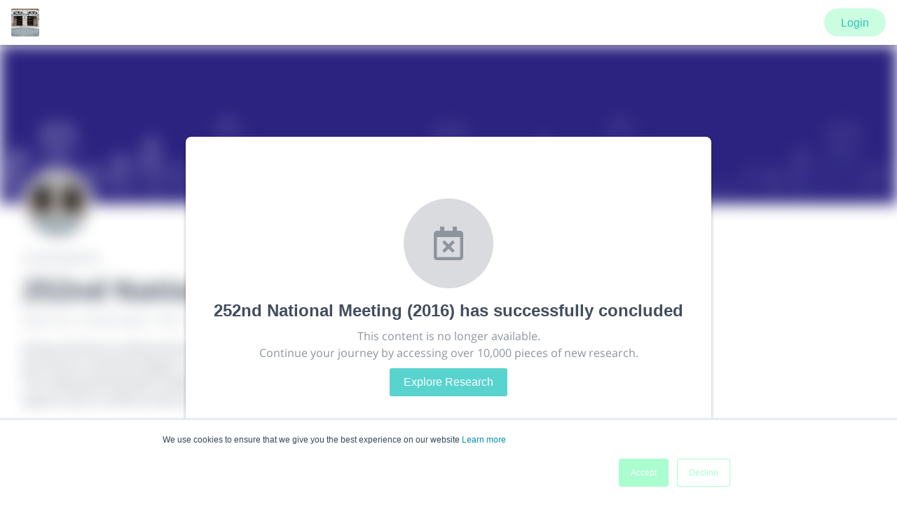

--- FILE ---
content_type: text/html; charset=utf-8
request_url: https://www.morressier.com/o/event/5fc63af903137aa5256c260d/article/5fc63bcb9e0a135cbeced35a
body_size: 11867
content:
<!DOCTYPE html><html lang="en"><head><meta charSet="utf-8"/><meta name="viewport" content="width=device-width"/><title>Chemical composition and anti-hyperglycaemic effects of triterpenoids enriched &lt;i&gt;Eugenia jambolana&lt;/i&gt; Lam. berry extracts</title><link rel="shortcut icon" href="https://storage.googleapis.com/dl.morressier.com/banners/acs-scimeetings/images/252.png"/><meta name="description" content="In our investigation on anti&lt;b&gt;-&lt;/b&gt;hyperglycaemic constituents of &lt;i&gt;Eugenia jambolana&lt;/i&gt; L. (Jamun), one new triterpenoid, 2-&lt;i&gt;O&lt;/i&gt;-&lt;i&gt;cis&lt;/ | "/><meta property="og:title" content="Chemical composition and anti-hyperglycaemic effects of triterpenoids enriched &lt;i&gt;Eugenia jambolana&lt;/i&gt; Lam. berry extracts"/><meta property="og:description" content="In our investigation on anti&lt;b&gt;-&lt;/b&gt;hyperglycaemic constituents of &lt;i&gt;Eugenia jambolana&lt;/i&gt; L. (Jamun), one new triterpenoid, 2-&lt;i&gt;O&lt;/i&gt;-&lt;i&gt;cis&lt;/ | "/><meta property="og:image" content="https://storage.googleapis.com/dl.morressier.com/banners/acs-scimeetings/fall2019.jpg"/><meta property="twitter:card" content="summary_large_image"/><meta name="twitter:title" content="Chemical composition and anti-hyperglycaemic effects of triterpenoids enriched &lt;i&gt;Eugenia jambolana&lt;/i&gt; Lam. berry extracts"/><meta name="twitter:description" content="In our investigation on anti&lt;b&gt;-&lt;/b&gt;hyperglycaemic constituents of &lt;i&gt;Eugenia jambolana&lt;/i&gt; L. (Jamun), one new triterpenoid, 2-&lt;i&gt;O&lt;/i&gt;-&lt;i&gt;cis&lt;/ | "/><meta name="twitter:image" content="https://storage.googleapis.com/dl.morressier.com/banners/acs-scimeetings/fall2019.jpg"/><meta name="google-site-verification" content="t8_dg-N4OXVuHmGFB45ninmseZUrX3xD7r1ScBfzLgQ"/><meta name="next-head-count" content="13"/><meta name="theme-color" content="#59d3ce"/><link rel="manifest" href="/shared/manifest.json"/><link rel="shortcut icon" href="/shared/icon.png"/><link rel="icon" href="/shared/icon.png" sizes="32x32"/><link rel="icon" href="/shared/icon.png" sizes="192x192"/><link rel="apple-touch-icon-precomposed" href="/shared/icon.png"/><meta name="msapplication-TileImage" content="/shared/icon.png"/><meta name="twitter:card" content="summary_large_image"/><meta name="twitter:site" content="@Morressier"/><meta name="twitter:creator" content="@Morressier"/><script async="" src="https://www.googletagmanager.com/gtag/js?id=G-37HSQENGXD"></script><script>
          <!-- Global site tag (gtag.js) - Google Analytics -->
          window.dataLayer = window.dataLayer || [];
          function gtag(){dataLayer.push(arguments);}
          gtag('js', new Date());
          gtag('config', 'G-37HSQENGXD');</script><link rel="preload" href="/o/_next/static/css/2b012b4639432d72.css" as="style"/><link rel="stylesheet" href="/o/_next/static/css/2b012b4639432d72.css" data-n-g=""/><link rel="preload" href="/o/_next/static/css/edd109fb1f92598e.css" as="style"/><link rel="stylesheet" href="/o/_next/static/css/edd109fb1f92598e.css" data-n-p=""/><noscript data-n-css=""></noscript><script defer="" nomodule="" src="/o/_next/static/chunks/polyfills-c67a75d1b6f99dc8.js"></script><script id="dispatcher" src="https://storage.googleapis.com/morressier_auth_client/dist/js/dispatcher.js" defer="" data-nscript="beforeInteractive"></script><script src="https://storage.googleapis.com/morressier_auth_client/dist/static/js/bundle.min.js" defer="" data-nscript="beforeInteractive"></script><script src="/o/_next/static/chunks/webpack-c4f102d7a3da183d.js" defer=""></script><script src="/o/_next/static/chunks/framework-8aa3724dc984c19f.js" defer=""></script><script src="/o/_next/static/chunks/main-74cdf605c75f2342.js" defer=""></script><script src="/o/_next/static/chunks/pages/_app-73c27a0a6b26e723.js" defer=""></script><script src="/o/_next/static/chunks/95b64a6e-7b0f60097b80880c.js" defer=""></script><script src="/o/_next/static/chunks/29107295-b133b9f0bd8c6f37.js" defer=""></script><script src="/o/_next/static/chunks/ec1189df-5748b5486baf410e.js" defer=""></script><script src="/o/_next/static/chunks/1a48c3c1-b0f6b59e14c331da.js" defer=""></script><script src="/o/_next/static/chunks/d64684d8-3856e9d5db7d2950.js" defer=""></script><script src="/o/_next/static/chunks/d6e1aeb5-bceb636ebf86abd3.js" defer=""></script><script src="/o/_next/static/chunks/cfbd75b1-a8fda56114c071cf.js" defer=""></script><script src="/o/_next/static/chunks/8768-18725506e94bf138.js" defer=""></script><script src="/o/_next/static/chunks/7070-4438866bb4494293.js" defer=""></script><script src="/o/_next/static/chunks/9093-c2ce4e1d2523d37b.js" defer=""></script><script src="/o/_next/static/chunks/6742-4d2fe56d2c127bd1.js" defer=""></script><script src="/o/_next/static/chunks/8726-5e52b1a671de868c.js" defer=""></script><script src="/o/_next/static/chunks/4846-fbb2571930140b67.js" defer=""></script><script src="/o/_next/static/chunks/1428-90723fcdc0492fff.js" defer=""></script><script src="/o/_next/static/chunks/7342-95ea80f13ec9b8e5.js" defer=""></script><script src="/o/_next/static/chunks/6329-89570f36e4ab5bfa.js" defer=""></script><script src="/o/_next/static/chunks/9041-4ef8d088bbdd5367.js" defer=""></script><script src="/o/_next/static/chunks/1635-0629b458b5efb95a.js" defer=""></script><script src="/o/_next/static/chunks/29-333e2bec1226c4d4.js" defer=""></script><script src="/o/_next/static/chunks/4970-7bd1fac0a7a93446.js" defer=""></script><script src="/o/_next/static/chunks/3558-4769575b21b963eb.js" defer=""></script><script src="/o/_next/static/chunks/6005-3dc09f8e0b688098.js" defer=""></script><script src="/o/_next/static/chunks/8422-73fde89db4d19153.js" defer=""></script><script src="/o/_next/static/chunks/5625-c9a559f82a667b87.js" defer=""></script><script src="/o/_next/static/chunks/2297-7df558cef1b057ec.js" defer=""></script><script src="/o/_next/static/chunks/pages/event/%5BeventId%5D/article/%5Barticle_id%5D-4625140bcdcee5c5.js" defer=""></script><script src="/o/_next/static/hxUC7EZDCSi3YJzwMXb4C/_buildManifest.js" defer=""></script><script src="/o/_next/static/hxUC7EZDCSi3YJzwMXb4C/_ssgManifest.js" defer=""></script><style data-styled="" data-styled-version="5.3.0">.gGbBVd{font-family:'Open Sans',sans-serif;font-weight:400;color:#8e949e;margin:0;box-sizing:border-box;-webkit-text-decoration:none;text-decoration:none;font-size:1rem;line-height:1.5rem;-webkit-letter-spacing:0;-moz-letter-spacing:0;-ms-letter-spacing:0;letter-spacing:0;vertical-align:middle;display:block;}/*!sc*/
@media (min-width:56.3125em){.gGbBVd{font-size:1rem;line-height:1.5rem;}}/*!sc*/
.kmpOee{font-family:'Open Sans',sans-serif;font-weight:400;color:#424d5d;margin:0;box-sizing:border-box;-webkit-text-decoration:none;text-decoration:none;font-size:1rem;line-height:1.5rem;-webkit-letter-spacing:0;-moz-letter-spacing:0;-ms-letter-spacing:0;letter-spacing:0;vertical-align:middle;display:block;}/*!sc*/
@media (min-width:56.3125em){.kmpOee{font-size:1rem;line-height:1.5rem;}}/*!sc*/
data-styled.g10[id="sc-iCoGMd"]{content:"gGbBVd,kmpOee,"}/*!sc*/
.FfukS{color:#8e949e;font-family:var(--font-sans);font-size:1rem;font-weight:400;line-height:1.5rem;}/*!sc*/
.eCWfSh{font-family:var(--font-sans);font-size:1rem;font-weight:400;line-height:1.5rem;}/*!sc*/
data-styled.g11[id="sc-fujyAs"]{content:"FfukS,eCWfSh,"}/*!sc*/
.dJdFwe{text-transform:uppercase;}/*!sc*/
data-styled.g13[id="sc-jrsJWt"]{content:"dJdFwe,"}/*!sc*/
.bulLtU{-webkit-text-decoration:underline;text-decoration:underline;color:inherit;}/*!sc*/
.bulLtU:hover{-webkit-text-decoration:none;text-decoration:none;}/*!sc*/
data-styled.g16[id="sc-crzoAE"]{content:"bulLtU,"}/*!sc*/
.fmpkwu{font-family:'Open Sans',sans-serif;color:#424d5d;font-weight:700;}/*!sc*/
.jonXLc{color:initial;}/*!sc*/
data-styled.g26[id="sc-hHEiqL"]{content:"fmpkwu,jonXLc,"}/*!sc*/
.enpFfZ{-webkit-flex:1;-ms-flex:1;flex:1;}/*!sc*/
data-styled.g136[id="sc-gkCoMD"]{content:"enpFfZ,"}/*!sc*/
.gxdqsh{color:var(--footer-text-color);}/*!sc*/
data-styled.g142[id="sc-kTCsyW"]{content:"gxdqsh,"}/*!sc*/
.joRTNm{display:-webkit-box;display:-webkit-flex;display:-ms-flexbox;display:flex;width:100%;-webkit-flex-direction:column;-ms-flex-direction:column;flex-direction:column;gap:1.5rem;height:4rem;padding:1.25rem 2rem;}/*!sc*/
@media (min-width:56.3125em){.joRTNm{-webkit-flex-direction:row;-ms-flex-direction:row;flex-direction:row;}}/*!sc*/
data-styled.g143[id="sc-dvUynV"]{content:"joRTNm,"}/*!sc*/
.jireel{display:-webkit-box;display:-webkit-flex;display:-ms-flexbox;display:flex;-webkit-flex-direction:column;-ms-flex-direction:column;flex-direction:column;}/*!sc*/
@media (min-width:33.8125em){.jireel{-webkit-flex-direction:row;-ms-flex-direction:row;flex-direction:row;}}/*!sc*/
data-styled.g144[id="sc-jtiXyc"]{content:"jireel,"}/*!sc*/
.iZWZCC{-webkit-flex:1;-ms-flex:1;flex:1;display:-webkit-box;display:-webkit-flex;display:-ms-flexbox;display:flex;-webkit-flex-wrap:wrap;-ms-flex-wrap:wrap;flex-wrap:wrap;gap:1rem;-webkit-text-decoration:none;text-decoration:none;-webkit-box-pack:start;-webkit-justify-content:flex-start;-ms-flex-pack:start;justify-content:flex-start;}/*!sc*/
@media (min-width:56.3125em){.iZWZCC{-webkit-flex-direction:row;-ms-flex-direction:row;flex-direction:row;-webkit-box-pack:end;-webkit-justify-content:flex-end;-ms-flex-pack:end;justify-content:flex-end;}}/*!sc*/
data-styled.g145[id="sc-ellfGf"]{content:"iZWZCC,"}/*!sc*/
.Toastify__toast-container{z-index:4000;position:fixed;padding:4px;width:320px;box-sizing:border-box;color:#fff;}/*!sc*/
.Toastify__toast-container--top-left{top:calc(64px + 1em);left:1em;}/*!sc*/
.Toastify__toast-container--top-center{top:calc(64px + 1em);left:50%;margin-left:-160px;}/*!sc*/
.Toastify__toast-container--top-right{top:calc(64px + 1em);right:1em;}/*!sc*/
.Toastify__toast-container--bottom-left{bottom:1em;left:1em;}/*!sc*/
.Toastify__toast-container--bottom-center{bottom:1em;left:50%;margin-left:-160px;}/*!sc*/
.Toastify__toast-container--bottom-right{bottom:1em;right:1em;}/*!sc*/
@media only screen and (max-width:480px){.Toastify__toast-container{width:100vw;padding:0;left:0;margin:0;}.Toastify__toast-container--top-left,.Toastify__toast-container--top-center,.Toastify__toast-container--top-right{top:0;}.Toastify__toast-container--bottom-left,.Toastify__toast-container--bottom-center,.Toastify__toast-container--bottom-right{bottom:0;}.Toastify__toast-container--rtl{right:0;left:initial;}}/*!sc*/
.Toastify__toast{position:relative;min-height:64px;box-sizing:border-box;margin-bottom:1rem;padding:8px;border-top-left-radius:0.1875rem;border-top-right-radius:0.1875rem;border-bottom-right-radius:0.1875rem;border-bottom-left-radius:0.1875rem;box-shadow:0 1px 10px 0 rgba(0,0,0,0.1),0 2px 15px 0 rgba(0,0,0,0.05);display:-ms-flexbox;display:-webkit-box;display:-webkit-flex;display:-ms-flexbox;display:flex;-webkit-box-pack:justify;-webkit-justify-content:space-between;-ms-flex-pack:justify;justify-content:space-between;max-height:800px;overflow:hidden;font-family:var(--font-sans);cursor:pointer;direction:ltr;}/*!sc*/
.Toastify__toast--default{background:#424d5d;color:#ffffff;}/*!sc*/
.Toastify__toast-body{margin:auto 0;-webkit-flex:1;-ms-flex:1;flex:1;}/*!sc*/
@media only screen and (max-width:480px){.Toastify__toast{margin-bottom:0;}}/*!sc*/
.Toastify__close-button{max-width:14px;color:#fff;font-weight:bold;font-size:14px;background:transparent;outline:none;border:none;padding:0;cursor:pointer;opacity:0.7;-webkit-transition:0.3s ease;transition:0.3s ease;-webkit-align-self:flex-start;-ms-flex-item-align:start;align-self:flex-start;}/*!sc*/
.Toastify__close-button--default{color:#fff;fill:#ffffff;opacity:0.3;}/*!sc*/
.Toastify__close-button:hover,.Toastify__close-button:focus{opacity:1;}/*!sc*/
@-webkit-keyframes Toastify__trackProgress{0%{width:100%;}100%{width:0;}}/*!sc*/
@keyframes Toastify__trackProgress{0%{width:100%;}100%{width:0;}}/*!sc*/
.Toastify__progress-bar{position:absolute;bottom:0;left:0;width:0;height:5px;z-index:4000;opacity:0.7;-webkit-animation:Toastify__trackProgress linear 1;animation:Toastify__trackProgress linear 1;background-color:rgba(255,255,255,0.7);}/*!sc*/
.Toastify__progress-bar--rtl{right:0;left:initial;}/*!sc*/
.Toastify__progress-bar--default{background:linear-gradient(to right,#4cd964,#5ac8fa,#007aff,#34aadc,#5856d6,#ff2d55);}/*!sc*/
@-webkit-keyframes Toastify__bounceInRight{from,60%,75%,90%,to{-webkit-animation-timing-function:cubic-bezier(0.215,0.61,0.355,1);animation-timing-function:cubic-bezier(0.215,0.61,0.355,1);}from{opacity:0;-webkit-transform:translate3d(3000px,0,0);-ms-transform:translate3d(3000px,0,0);transform:translate3d(3000px,0,0);}60%{opacity:1;-webkit-transform:translate3d(-25px,0,0);-ms-transform:translate3d(-25px,0,0);transform:translate3d(-25px,0,0);}75%{-webkit-transform:translate3d(10px,0,0);-ms-transform:translate3d(10px,0,0);transform:translate3d(10px,0,0);}90%{-webkit-transform:translate3d(-5px,0,0);-ms-transform:translate3d(-5px,0,0);transform:translate3d(-5px,0,0);}to{-webkit-transform:none;-ms-transform:none;transform:none;}}/*!sc*/
@keyframes Toastify__bounceInRight{from,60%,75%,90%,to{-webkit-animation-timing-function:cubic-bezier(0.215,0.61,0.355,1);animation-timing-function:cubic-bezier(0.215,0.61,0.355,1);}from{opacity:0;-webkit-transform:translate3d(3000px,0,0);-ms-transform:translate3d(3000px,0,0);transform:translate3d(3000px,0,0);}60%{opacity:1;-webkit-transform:translate3d(-25px,0,0);-ms-transform:translate3d(-25px,0,0);transform:translate3d(-25px,0,0);}75%{-webkit-transform:translate3d(10px,0,0);-ms-transform:translate3d(10px,0,0);transform:translate3d(10px,0,0);}90%{-webkit-transform:translate3d(-5px,0,0);-ms-transform:translate3d(-5px,0,0);transform:translate3d(-5px,0,0);}to{-webkit-transform:none;-ms-transform:none;transform:none;}}/*!sc*/
@-webkit-keyframes Toastify__bounceOutRight{20%{opacity:1;-webkit-transform:translate3d(-20px,0,0);-ms-transform:translate3d(-20px,0,0);transform:translate3d(-20px,0,0);}to{opacity:0;-webkit-transform:translate3d(2000px,0,0);-ms-transform:translate3d(2000px,0,0);transform:translate3d(2000px,0,0);}}/*!sc*/
@keyframes Toastify__bounceOutRight{20%{opacity:1;-webkit-transform:translate3d(-20px,0,0);-ms-transform:translate3d(-20px,0,0);transform:translate3d(-20px,0,0);}to{opacity:0;-webkit-transform:translate3d(2000px,0,0);-ms-transform:translate3d(2000px,0,0);transform:translate3d(2000px,0,0);}}/*!sc*/
@-webkit-keyframes Toastify__bounceInLeft{from,60%,75%,90%,to{-webkit-animation-timing-function:cubic-bezier(0.215,0.61,0.355,1);animation-timing-function:cubic-bezier(0.215,0.61,0.355,1);}0%{opacity:0;-webkit-transform:translate3d(-3000px,0,0);-ms-transform:translate3d(-3000px,0,0);transform:translate3d(-3000px,0,0);}60%{opacity:1;-webkit-transform:translate3d(25px,0,0);-ms-transform:translate3d(25px,0,0);transform:translate3d(25px,0,0);}75%{-webkit-transform:translate3d(-10px,0,0);-ms-transform:translate3d(-10px,0,0);transform:translate3d(-10px,0,0);}90%{-webkit-transform:translate3d(5px,0,0);-ms-transform:translate3d(5px,0,0);transform:translate3d(5px,0,0);}to{-webkit-transform:none;-ms-transform:none;transform:none;}}/*!sc*/
@keyframes Toastify__bounceInLeft{from,60%,75%,90%,to{-webkit-animation-timing-function:cubic-bezier(0.215,0.61,0.355,1);animation-timing-function:cubic-bezier(0.215,0.61,0.355,1);}0%{opacity:0;-webkit-transform:translate3d(-3000px,0,0);-ms-transform:translate3d(-3000px,0,0);transform:translate3d(-3000px,0,0);}60%{opacity:1;-webkit-transform:translate3d(25px,0,0);-ms-transform:translate3d(25px,0,0);transform:translate3d(25px,0,0);}75%{-webkit-transform:translate3d(-10px,0,0);-ms-transform:translate3d(-10px,0,0);transform:translate3d(-10px,0,0);}90%{-webkit-transform:translate3d(5px,0,0);-ms-transform:translate3d(5px,0,0);transform:translate3d(5px,0,0);}to{-webkit-transform:none;-ms-transform:none;transform:none;}}/*!sc*/
@-webkit-keyframes Toastify__bounceOutLeft{20%{opacity:1;-webkit-transform:translate3d(20px,0,0);-ms-transform:translate3d(20px,0,0);transform:translate3d(20px,0,0);}to{opacity:0;-webkit-transform:translate3d(-2000px,0,0);-ms-transform:translate3d(-2000px,0,0);transform:translate3d(-2000px,0,0);}}/*!sc*/
@keyframes Toastify__bounceOutLeft{20%{opacity:1;-webkit-transform:translate3d(20px,0,0);-ms-transform:translate3d(20px,0,0);transform:translate3d(20px,0,0);}to{opacity:0;-webkit-transform:translate3d(-2000px,0,0);-ms-transform:translate3d(-2000px,0,0);transform:translate3d(-2000px,0,0);}}/*!sc*/
@-webkit-keyframes Toastify__bounceInUp{from,60%,75%,90%,to{-webkit-animation-timing-function:cubic-bezier(0.215,0.61,0.355,1);animation-timing-function:cubic-bezier(0.215,0.61,0.355,1);}from{opacity:0;-webkit-transform:translate3d(0,3000px,0);-ms-transform:translate3d(0,3000px,0);transform:translate3d(0,3000px,0);}60%{opacity:1;-webkit-transform:translate3d(0,-20px,0);-ms-transform:translate3d(0,-20px,0);transform:translate3d(0,-20px,0);}75%{-webkit-transform:translate3d(0,10px,0);-ms-transform:translate3d(0,10px,0);transform:translate3d(0,10px,0);}90%{-webkit-transform:translate3d(0,-5px,0);-ms-transform:translate3d(0,-5px,0);transform:translate3d(0,-5px,0);}to{-webkit-transform:translate3d(0,0,0);-ms-transform:translate3d(0,0,0);transform:translate3d(0,0,0);}}/*!sc*/
@keyframes Toastify__bounceInUp{from,60%,75%,90%,to{-webkit-animation-timing-function:cubic-bezier(0.215,0.61,0.355,1);animation-timing-function:cubic-bezier(0.215,0.61,0.355,1);}from{opacity:0;-webkit-transform:translate3d(0,3000px,0);-ms-transform:translate3d(0,3000px,0);transform:translate3d(0,3000px,0);}60%{opacity:1;-webkit-transform:translate3d(0,-20px,0);-ms-transform:translate3d(0,-20px,0);transform:translate3d(0,-20px,0);}75%{-webkit-transform:translate3d(0,10px,0);-ms-transform:translate3d(0,10px,0);transform:translate3d(0,10px,0);}90%{-webkit-transform:translate3d(0,-5px,0);-ms-transform:translate3d(0,-5px,0);transform:translate3d(0,-5px,0);}to{-webkit-transform:translate3d(0,0,0);-ms-transform:translate3d(0,0,0);transform:translate3d(0,0,0);}}/*!sc*/
@-webkit-keyframes Toastify__bounceOutUp{20%{-webkit-transform:translate3d(0,-10px,0);-ms-transform:translate3d(0,-10px,0);transform:translate3d(0,-10px,0);}40%,45%{opacity:1;-webkit-transform:translate3d(0,20px,0);-ms-transform:translate3d(0,20px,0);transform:translate3d(0,20px,0);}to{opacity:0;-webkit-transform:translate3d(0,-2000px,0);-ms-transform:translate3d(0,-2000px,0);transform:translate3d(0,-2000px,0);}}/*!sc*/
@keyframes Toastify__bounceOutUp{20%{-webkit-transform:translate3d(0,-10px,0);-ms-transform:translate3d(0,-10px,0);transform:translate3d(0,-10px,0);}40%,45%{opacity:1;-webkit-transform:translate3d(0,20px,0);-ms-transform:translate3d(0,20px,0);transform:translate3d(0,20px,0);}to{opacity:0;-webkit-transform:translate3d(0,-2000px,0);-ms-transform:translate3d(0,-2000px,0);transform:translate3d(0,-2000px,0);}}/*!sc*/
@-webkit-keyframes Toastify__bounceInDown{from,60%,75%,90%,to{-webkit-animation-timing-function:cubic-bezier(0.215,0.61,0.355,1);animation-timing-function:cubic-bezier(0.215,0.61,0.355,1);}0%{opacity:0;-webkit-transform:translate3d(0,-3000px,0);-ms-transform:translate3d(0,-3000px,0);transform:translate3d(0,-3000px,0);}60%{opacity:1;-webkit-transform:translate3d(0,25px,0);-ms-transform:translate3d(0,25px,0);transform:translate3d(0,25px,0);}75%{-webkit-transform:translate3d(0,-10px,0);-ms-transform:translate3d(0,-10px,0);transform:translate3d(0,-10px,0);}90%{-webkit-transform:translate3d(0,5px,0);-ms-transform:translate3d(0,5px,0);transform:translate3d(0,5px,0);}to{-webkit-transform:none;-ms-transform:none;transform:none;}}/*!sc*/
@keyframes Toastify__bounceInDown{from,60%,75%,90%,to{-webkit-animation-timing-function:cubic-bezier(0.215,0.61,0.355,1);animation-timing-function:cubic-bezier(0.215,0.61,0.355,1);}0%{opacity:0;-webkit-transform:translate3d(0,-3000px,0);-ms-transform:translate3d(0,-3000px,0);transform:translate3d(0,-3000px,0);}60%{opacity:1;-webkit-transform:translate3d(0,25px,0);-ms-transform:translate3d(0,25px,0);transform:translate3d(0,25px,0);}75%{-webkit-transform:translate3d(0,-10px,0);-ms-transform:translate3d(0,-10px,0);transform:translate3d(0,-10px,0);}90%{-webkit-transform:translate3d(0,5px,0);-ms-transform:translate3d(0,5px,0);transform:translate3d(0,5px,0);}to{-webkit-transform:none;-ms-transform:none;transform:none;}}/*!sc*/
@-webkit-keyframes Toastify__bounceOutDown{20%{-webkit-transform:translate3d(0,10px,0);-ms-transform:translate3d(0,10px,0);transform:translate3d(0,10px,0);}40%,45%{opacity:1;-webkit-transform:translate3d(0,-20px,0);-ms-transform:translate3d(0,-20px,0);transform:translate3d(0,-20px,0);}to{opacity:0;-webkit-transform:translate3d(0,2000px,0);-ms-transform:translate3d(0,2000px,0);transform:translate3d(0,2000px,0);}}/*!sc*/
@keyframes Toastify__bounceOutDown{20%{-webkit-transform:translate3d(0,10px,0);-ms-transform:translate3d(0,10px,0);transform:translate3d(0,10px,0);}40%,45%{opacity:1;-webkit-transform:translate3d(0,-20px,0);-ms-transform:translate3d(0,-20px,0);transform:translate3d(0,-20px,0);}to{opacity:0;-webkit-transform:translate3d(0,2000px,0);-ms-transform:translate3d(0,2000px,0);transform:translate3d(0,2000px,0);}}/*!sc*/
.Toastify__bounce-enter--top-left,.Toastify__bounce-enter--bottom-left{-webkit-animation-name:Toastify__bounceInLeft;animation-name:Toastify__bounceInLeft;}/*!sc*/
.Toastify__bounce-enter--top-right,.Toastify__bounce-enter--bottom-right{-webkit-animation-name:Toastify__bounceInRight;animation-name:Toastify__bounceInRight;}/*!sc*/
.Toastify__bounce-enter--top-center{-webkit-animation-name:Toastify__bounceInDown;animation-name:Toastify__bounceInDown;}/*!sc*/
.Toastify__bounce-enter--bottom-center{-webkit-animation-name:Toastify__bounceInUp;animation-name:Toastify__bounceInUp;}/*!sc*/
.Toastify__bounce-exit--top-left,.Toastify__bounce-exit--bottom-left{-webkit-animation-name:Toastify__bounceOutLeft;animation-name:Toastify__bounceOutLeft;}/*!sc*/
.Toastify__bounce-exit--top-right,.Toastify__bounce-exit--bottom-right{-webkit-animation-name:Toastify__bounceOutRight;animation-name:Toastify__bounceOutRight;}/*!sc*/
.Toastify__bounce-exit--top-center{-webkit-animation-name:Toastify__bounceOutUp;animation-name:Toastify__bounceOutUp;}/*!sc*/
.Toastify__bounce-exit--bottom-center{-webkit-animation-name:Toastify__bounceOutDown;animation-name:Toastify__bounceOutDown;}/*!sc*/
@-webkit-keyframes Toastify__zoomIn{from{opacity:0;-webkit-transform:scale3d(0.3,0.3,0.3);-ms-transform:scale3d(0.3,0.3,0.3);transform:scale3d(0.3,0.3,0.3);}50%{opacity:1;}}/*!sc*/
@keyframes Toastify__zoomIn{from{opacity:0;-webkit-transform:scale3d(0.3,0.3,0.3);-ms-transform:scale3d(0.3,0.3,0.3);transform:scale3d(0.3,0.3,0.3);}50%{opacity:1;}}/*!sc*/
@-webkit-keyframes Toastify__zoomOut{from{opacity:1;}50%{opacity:0;-webkit-transform:scale3d(0.3,0.3,0.3);-ms-transform:scale3d(0.3,0.3,0.3);transform:scale3d(0.3,0.3,0.3);}to{opacity:0;}}/*!sc*/
@keyframes Toastify__zoomOut{from{opacity:1;}50%{opacity:0;-webkit-transform:scale3d(0.3,0.3,0.3);-ms-transform:scale3d(0.3,0.3,0.3);transform:scale3d(0.3,0.3,0.3);}to{opacity:0;}}/*!sc*/
.Toastify__zoom-enter{-webkit-animation-name:Toastify__zoomIn;animation-name:Toastify__zoomIn;}/*!sc*/
.Toastify__zoom-exit{-webkit-animation-name:Toastify__zoomOut;animation-name:Toastify__zoomOut;}/*!sc*/
@-webkit-keyframes Toastify__flipIn{from{-webkit-transform:perspective(400px) rotate3d(1,0,0,90deg);-ms-transform:perspective(400px) rotate3d(1,0,0,90deg);transform:perspective(400px) rotate3d(1,0,0,90deg);-webkit-animation-timing-function:ease-in;animation-timing-function:ease-in;opacity:0;}40%{-webkit-transform:perspective(400px) rotate3d(1,0,0,-20deg);-ms-transform:perspective(400px) rotate3d(1,0,0,-20deg);transform:perspective(400px) rotate3d(1,0,0,-20deg);-webkit-animation-timing-function:ease-in;animation-timing-function:ease-in;}60%{-webkit-transform:perspective(400px) rotate3d(1,0,0,10deg);-ms-transform:perspective(400px) rotate3d(1,0,0,10deg);transform:perspective(400px) rotate3d(1,0,0,10deg);opacity:1;}80%{-webkit-transform:perspective(400px) rotate3d(1,0,0,-5deg);-ms-transform:perspective(400px) rotate3d(1,0,0,-5deg);transform:perspective(400px) rotate3d(1,0,0,-5deg);}to{-webkit-transform:perspective(400px);-ms-transform:perspective(400px);transform:perspective(400px);}}/*!sc*/
@keyframes Toastify__flipIn{from{-webkit-transform:perspective(400px) rotate3d(1,0,0,90deg);-ms-transform:perspective(400px) rotate3d(1,0,0,90deg);transform:perspective(400px) rotate3d(1,0,0,90deg);-webkit-animation-timing-function:ease-in;animation-timing-function:ease-in;opacity:0;}40%{-webkit-transform:perspective(400px) rotate3d(1,0,0,-20deg);-ms-transform:perspective(400px) rotate3d(1,0,0,-20deg);transform:perspective(400px) rotate3d(1,0,0,-20deg);-webkit-animation-timing-function:ease-in;animation-timing-function:ease-in;}60%{-webkit-transform:perspective(400px) rotate3d(1,0,0,10deg);-ms-transform:perspective(400px) rotate3d(1,0,0,10deg);transform:perspective(400px) rotate3d(1,0,0,10deg);opacity:1;}80%{-webkit-transform:perspective(400px) rotate3d(1,0,0,-5deg);-ms-transform:perspective(400px) rotate3d(1,0,0,-5deg);transform:perspective(400px) rotate3d(1,0,0,-5deg);}to{-webkit-transform:perspective(400px);-ms-transform:perspective(400px);transform:perspective(400px);}}/*!sc*/
@-webkit-keyframes Toastify__flipOut{from{-webkit-transform:perspective(400px);-ms-transform:perspective(400px);transform:perspective(400px);}30%{-webkit-transform:perspective(400px) rotate3d(1,0,0,-20deg);-ms-transform:perspective(400px) rotate3d(1,0,0,-20deg);transform:perspective(400px) rotate3d(1,0,0,-20deg);opacity:1;}to{-webkit-transform:perspective(400px) rotate3d(1,0,0,90deg);-ms-transform:perspective(400px) rotate3d(1,0,0,90deg);transform:perspective(400px) rotate3d(1,0,0,90deg);opacity:0;}}/*!sc*/
@keyframes Toastify__flipOut{from{-webkit-transform:perspective(400px);-ms-transform:perspective(400px);transform:perspective(400px);}30%{-webkit-transform:perspective(400px) rotate3d(1,0,0,-20deg);-ms-transform:perspective(400px) rotate3d(1,0,0,-20deg);transform:perspective(400px) rotate3d(1,0,0,-20deg);opacity:1;}to{-webkit-transform:perspective(400px) rotate3d(1,0,0,90deg);-ms-transform:perspective(400px) rotate3d(1,0,0,90deg);transform:perspective(400px) rotate3d(1,0,0,90deg);opacity:0;}}/*!sc*/
.Toastify__flip-enter{-webkit-animation-name:Toastify__flipIn;animation-name:Toastify__flipIn;}/*!sc*/
.Toastify__flip-exit{-webkit-animation-name:Toastify__flipOut;animation-name:Toastify__flipOut;}/*!sc*/
@-webkit-keyframes Toastify__slideInRight{from{-webkit-transform:translate3d(110%,0,0);-ms-transform:translate3d(110%,0,0);transform:translate3d(110%,0,0);visibility:visible;}to{-webkit-transform:translate3d(0,0,0);-ms-transform:translate3d(0,0,0);transform:translate3d(0,0,0);}}/*!sc*/
@keyframes Toastify__slideInRight{from{-webkit-transform:translate3d(110%,0,0);-ms-transform:translate3d(110%,0,0);transform:translate3d(110%,0,0);visibility:visible;}to{-webkit-transform:translate3d(0,0,0);-ms-transform:translate3d(0,0,0);transform:translate3d(0,0,0);}}/*!sc*/
@-webkit-keyframes Toastify__slideInLeft{from{-webkit-transform:translate3d(-110%,0,0);-ms-transform:translate3d(-110%,0,0);transform:translate3d(-110%,0,0);visibility:visible;}to{-webkit-transform:translate3d(0,0,0);-ms-transform:translate3d(0,0,0);transform:translate3d(0,0,0);}}/*!sc*/
@keyframes Toastify__slideInLeft{from{-webkit-transform:translate3d(-110%,0,0);-ms-transform:translate3d(-110%,0,0);transform:translate3d(-110%,0,0);visibility:visible;}to{-webkit-transform:translate3d(0,0,0);-ms-transform:translate3d(0,0,0);transform:translate3d(0,0,0);}}/*!sc*/
@-webkit-keyframes Toastify__slideInUp{from{-webkit-transform:translate3d(0,110%,0);-ms-transform:translate3d(0,110%,0);transform:translate3d(0,110%,0);visibility:visible;}to{-webkit-transform:translate3d(0,0,0);-ms-transform:translate3d(0,0,0);transform:translate3d(0,0,0);}}/*!sc*/
@keyframes Toastify__slideInUp{from{-webkit-transform:translate3d(0,110%,0);-ms-transform:translate3d(0,110%,0);transform:translate3d(0,110%,0);visibility:visible;}to{-webkit-transform:translate3d(0,0,0);-ms-transform:translate3d(0,0,0);transform:translate3d(0,0,0);}}/*!sc*/
@-webkit-keyframes Toastify__slideInDown{from{-webkit-transform:translate3d(0,-110%,0);-ms-transform:translate3d(0,-110%,0);transform:translate3d(0,-110%,0);visibility:visible;}to{-webkit-transform:translate3d(0,0,0);-ms-transform:translate3d(0,0,0);transform:translate3d(0,0,0);}}/*!sc*/
@keyframes Toastify__slideInDown{from{-webkit-transform:translate3d(0,-110%,0);-ms-transform:translate3d(0,-110%,0);transform:translate3d(0,-110%,0);visibility:visible;}to{-webkit-transform:translate3d(0,0,0);-ms-transform:translate3d(0,0,0);transform:translate3d(0,0,0);}}/*!sc*/
@-webkit-keyframes Toastify__slideOutRight{from{-webkit-transform:translate3d(0,0,0);-ms-transform:translate3d(0,0,0);transform:translate3d(0,0,0);}to{visibility:hidden;-webkit-transform:translate3d(110%,0,0);-ms-transform:translate3d(110%,0,0);transform:translate3d(110%,0,0);}}/*!sc*/
@keyframes Toastify__slideOutRight{from{-webkit-transform:translate3d(0,0,0);-ms-transform:translate3d(0,0,0);transform:translate3d(0,0,0);}to{visibility:hidden;-webkit-transform:translate3d(110%,0,0);-ms-transform:translate3d(110%,0,0);transform:translate3d(110%,0,0);}}/*!sc*/
@-webkit-keyframes Toastify__slideOutLeft{from{-webkit-transform:translate3d(0,0,0);-ms-transform:translate3d(0,0,0);transform:translate3d(0,0,0);}to{visibility:hidden;-webkit-transform:translate3d(-110%,0,0);-ms-transform:translate3d(-110%,0,0);transform:translate3d(-110%,0,0);}}/*!sc*/
@keyframes Toastify__slideOutLeft{from{-webkit-transform:translate3d(0,0,0);-ms-transform:translate3d(0,0,0);transform:translate3d(0,0,0);}to{visibility:hidden;-webkit-transform:translate3d(-110%,0,0);-ms-transform:translate3d(-110%,0,0);transform:translate3d(-110%,0,0);}}/*!sc*/
@-webkit-keyframes Toastify__slideOutUp{from{-webkit-transform:translate3d(0,0,0);-ms-transform:translate3d(0,0,0);transform:translate3d(0,0,0);}to{visibility:hidden;-webkit-transform:translate3d(0,110%,0);-ms-transform:translate3d(0,110%,0);transform:translate3d(0,110%,0);}}/*!sc*/
@keyframes Toastify__slideOutUp{from{-webkit-transform:translate3d(0,0,0);-ms-transform:translate3d(0,0,0);transform:translate3d(0,0,0);}to{visibility:hidden;-webkit-transform:translate3d(0,110%,0);-ms-transform:translate3d(0,110%,0);transform:translate3d(0,110%,0);}}/*!sc*/
@-webkit-keyframes Toastify__slideOutDown{from{-webkit-transform:translate3d(0,0,0);-ms-transform:translate3d(0,0,0);transform:translate3d(0,0,0);}to{visibility:hidden;-webkit-transform:translate3d(0,-110%,0);-ms-transform:translate3d(0,-110%,0);transform:translate3d(0,-110%,0);}}/*!sc*/
@keyframes Toastify__slideOutDown{from{-webkit-transform:translate3d(0,0,0);-ms-transform:translate3d(0,0,0);transform:translate3d(0,0,0);}to{visibility:hidden;-webkit-transform:translate3d(0,-110%,0);-ms-transform:translate3d(0,-110%,0);transform:translate3d(0,-110%,0);}}/*!sc*/
.Toastify__slide-enter--top-left,.Toastify__slide-enter--bottom-left{-webkit-animation-name:Toastify__slideInLeft;animation-name:Toastify__slideInLeft;}/*!sc*/
.Toastify__slide-enter--top-right,.Toastify__slide-enter--bottom-right{-webkit-animation-name:Toastify__slideInRight;animation-name:Toastify__slideInRight;}/*!sc*/
.Toastify__slide-enter--top-center{-webkit-animation-name:Toastify__slideInDown;animation-name:Toastify__slideInDown;}/*!sc*/
.Toastify__slide-enter--bottom-center{-webkit-animation-name:Toastify__slideInUp;animation-name:Toastify__slideInUp;}/*!sc*/
.Toastify__slide-exit--top-left,.Toastify__slide-exit--bottom-left{-webkit-animation-name:Toastify__slideOutLeft;animation-name:Toastify__slideOutLeft;}/*!sc*/
.Toastify__slide-exit--top-right,.Toastify__slide-exit--bottom-right{-webkit-animation-name:Toastify__slideOutRight;animation-name:Toastify__slideOutRight;}/*!sc*/
.Toastify__slide-exit--top-center{-webkit-animation-name:Toastify__slideOutUp;animation-name:Toastify__slideOutUp;}/*!sc*/
.Toastify__slide-exit--bottom-center{-webkit-animation-name:Toastify__slideOutDown;animation-name:Toastify__slideOutDown;}/*!sc*/
data-styled.g228[id="sc-global-fPBedo1"]{content:"sc-global-fPBedo1,"}/*!sc*/
.kdWhoF{min-height:100vh;width:100%;position:relative;padding-top:64px;}/*!sc*/
@media screen and (max-width:1024px){}/*!sc*/
data-styled.g405[id="styles__AppPagesContainer-sc-1hxjzb9-0"]{content:"kdWhoF,"}/*!sc*/
.fxbzNw{-webkit-animation-name:spin;animation-name:spin;-webkit-animation-duration:800ms;animation-duration:800ms;-webkit-animation-iteration-count:infinite;animation-iteration-count:infinite;-webkit-animation-timing-function:linear;animation-timing-function:linear;}/*!sc*/
@-webkit-keyframes spin{0%{-webkit-transform:rotate(0deg);-ms-transform:rotate(0deg);transform:rotate(0deg);}100%{-webkit-transform:rotate(359deg);-ms-transform:rotate(359deg);transform:rotate(359deg);}}/*!sc*/
@keyframes spin{0%{-webkit-transform:rotate(0deg);-ms-transform:rotate(0deg);transform:rotate(0deg);}100%{-webkit-transform:rotate(359deg);-ms-transform:rotate(359deg);transform:rotate(359deg);}}/*!sc*/
.fxbzNw path{fill:#424d5d;}/*!sc*/
data-styled.g406[id="Spinner__SpinnerIcon-sc-1xesf83-0"]{content:"fxbzNw,"}/*!sc*/
.gSjaF{display:-webkit-box;display:-webkit-flex;display:-ms-flexbox;display:flex;-webkit-align-items:flex-end;-webkit-box-align:flex-end;-ms-flex-align:flex-end;align-items:flex-end;}/*!sc*/
@media screen and (max-width:1280px){.gSjaF{position:fixed;bottom:0;width:100%;background-color:white;-webkit-box-pack:justify;-webkit-justify-content:space-between;-ms-flex-pack:justify;justify-content:space-between;box-shadow:0 -0px 1px 1px rgba(0,0,0,0.1);}}/*!sc*/
data-styled.g407[id="styles__LinksContainer-sc-1xf1ja4-0"]{content:"gSjaF,"}/*!sc*/
.ezZNIa{display:-webkit-box;display:-webkit-flex;display:-ms-flexbox;display:flex;-webkit-align-items:center;-webkit-box-align:center;-ms-flex-align:center;align-items:center;margin-left:auto;margin-right:1rem;}/*!sc*/
data-styled.g408[id="styles__ProfileSection-sc-1xf1ja4-1"]{content:"ezZNIa,"}/*!sc*/
.cTvFKX{width:100%;height:64px;display:-webkit-box;display:-webkit-flex;display:-ms-flexbox;display:flex;position:fixed;top:0;left:0;z-index:100;background-color:white;-webkit-box-pack:justify;-webkit-justify-content:space-between;-ms-flex-pack:justify;justify-content:space-between;box-shadow:0 2px 4px 0 rgba(0,0,0,0.2);}/*!sc*/
data-styled.g409[id="styles__Navbar-sc-1xf1ja4-2"]{content:"cTvFKX,"}/*!sc*/
.tMKSt{width:40px;height:40px;min-width:40px;min-height:40px;object-fit:cover;margin:0 16px;-webkit-align-self:center;-ms-flex-item-align:center;align-self:center;cursor:pointer;border-radius:3px;}/*!sc*/
data-styled.g412[id="styles__TopImage-sc-1xf1ja4-5"]{content:"tMKSt,"}/*!sc*/
.idcgyr{max-width:1280px;padding:0 1rem;position:relative;}/*!sc*/
@media screen and (min-width:720px){.idcgyr{padding:0 2rem;}}/*!sc*/
@media screen and (min-width:1280px){.idcgyr{margin:0 auto;min-width:1280px;}}/*!sc*/
data-styled.g419[id="styles__PageContainer-sc-1lnkz7y-0"]{content:"idcgyr,"}/*!sc*/
.infxvw{min-height:calc(100vh - 64px - 74px);padding-bottom:64px;}/*!sc*/
data-styled.g423[id="styles__MainWrapper-sc-1lnkz7y-4"]{content:"infxvw,"}/*!sc*/
@font-face{font-family:'Acta Display';font-display:auto;src:url('/shared/fonts/ActaDisplay-Medium.eot') format('embedded-opentype');src:url('/shared/fonts/ActaDisplay-Medium.eot') format('embedded-opentype'), url('/shared/fonts/ActaDisplay-Medium.woff2') format('woff2'), url('/shared/fonts/ActaDisplay-Medium.woff') format('woff'), url('/shared/fonts/ActaDisplay-Medium.ttf') format('truetype');}/*!sc*/
@font-face{font-family:'Open Sans';font-style:normal;font-weight:300;src:local('Open Sans Light'),local('OpenSans-Light'),url('https://fonts.gstatic.com/s/opensans/v17/mem5YaGs126MiZpBA-UN_r8OUuhpKKSTjw.woff2') format('woff2');unicode-range:U+0000-00FF,U+0131,U+0152-0153,U+02BB-02BC,U+02C6,U+02DA,U+02DC,U+2000-206F,U+2074,U+20AC,U+2122,U+2191,U+2193,U+2212,U+2215,U+FEFF,U+FFFD;}/*!sc*/
@font-face{font-family:'Open Sans';font-style:normal;font-weight:400;src:local('Open Sans Regular'),local('OpenSans-Regular'),url('https://fonts.gstatic.com/s/opensans/v17/mem8YaGs126MiZpBA-UFVZ0bf8pkAg.woff2') format('woff2');unicode-range:U+0000-00FF,U+0131,U+0152-0153,U+02BB-02BC,U+02C6,U+02DA,U+02DC,U+2000-206F,U+2074,U+20AC,U+2122,U+2191,U+2193,U+2212,U+2215,U+FEFF,U+FFFD;}/*!sc*/
@font-face{font-family:'Open Sans';font-style:normal;font-weight:600;src:local('Open Sans SemiBold'),local('OpenSans-SemiBold'),url('https://fonts.gstatic.com/s/opensans/v17/mem5YaGs126MiZpBA-UNirkOUuhpKKSTjw.woff2') format('woff2');unicode-range:U+0000-00FF,U+0131,U+0152-0153,U+02BB-02BC,U+02C6,U+02DA,U+02DC,U+2000-206F,U+2074,U+20AC,U+2122,U+2191,U+2193,U+2212,U+2215,U+FEFF,U+FFFD;}/*!sc*/
@font-face{font-family:'Open Sans';font-style:normal;font-weight:700;src:local('Open Sans Bold'),local('OpenSans-Bold'),url('https://fonts.gstatic.com/s/opensans/v17/mem5YaGs126MiZpBA-UN7rgOUuhpKKSTjw.woff2') format('woff2');unicode-range:U+0000-00FF,U+0131,U+0152-0153,U+02BB-02BC,U+02C6,U+02DA,U+02DC,U+2000-206F,U+2074,U+20AC,U+2122,U+2191,U+2193,U+2212,U+2215,U+FEFF,U+FFFD;}/*!sc*/
html,body,div,span,applet,object,iframe,h1,h2,h3,h4,h5,h6,p,blockquote,pre,a,abbr,acronym,address,big,cite,code,del,dfn,em,img,ins,kbd,q,s,samp,small,strike,strong,sub,sup,tt,var,b,u,i,center,dl,dt,dd,ol,ul,li,fieldset,form,label,legend,table,caption,tbody,tfoot,thead,tr,th,td,article,aside,canvas,details,embed,figure,figcaption,footer,header,hgroup,main,menu,nav,output,ruby,section,summary,time,mark,audio,video{margin:0;padding:0;border:0;font-size:100%;font:inherit;vertical-align:baseline;}/*!sc*/
article,aside,details,figcaption,figure,footer,header,hgroup,main,menu,nav,section{display:block;}/*!sc*/
*[hidden]{display:none;}/*!sc*/
body{line-height:1;}/*!sc*/
ol,ul{list-style:none;}/*!sc*/
blockquote,q{quotes:none;}/*!sc*/
blockquote:before,blockquote:after,q:before,q:after{content:'';content:none;}/*!sc*/
table{border-collapse:collapse;border-spacing:0;}/*!sc*/
html{font-family:var(--font-sans);box-sizing:border-box;-webkit-font-smoothing:antialiased;-moz-osx-font-smoothing:grayscale;-webkit-tap-highlight-color:transparent;}/*!sc*/
*,*::before,*::after{box-sizing:inherit;font-family:inherit;}/*!sc*/
data-styled.g427[id="sc-global-ldKmJk1"]{content:"sc-global-ldKmJk1,"}/*!sc*/
.cHaagr{width:100%;max-height:320px;object-fit:cover;background-color:rgb(217,219,223);overflow:hidden;display:-webkit-box;display:-webkit-flex;display:-ms-flexbox;display:flex;-webkit-align-items:center;-webkit-box-align:center;-ms-flex-align:center;align-items:center;-webkit-box-pack:center;-webkit-justify-content:center;-ms-flex-pack:center;justify-content:center;position:relative;z-index:0;}/*!sc*/
@media screen and (max-width:1024px){.cHaagr{height:160px;}}/*!sc*/
data-styled.g428[id="AvatarBanner__HeroSection-phvm3w-0"]{content:"cHaagr,"}/*!sc*/
.gcxGHb{background-repeat:no-repeat;color:rgba(0,0,0,0);width:100%;}/*!sc*/
data-styled.g430[id="AvatarBanner__Banner-phvm3w-2"]{content:"gcxGHb,"}/*!sc*/
.gwQvlX{width:100px;height:100px;min-width:100px;min-height:100px;object-fit:cover;-webkit-align-self:center;-ms-flex-item-align:center;align-self:center;border-radius:50%;margin-top:-50px;border:none;z-index:1;position:relative;border:4px solid white;overflow:hidden;}/*!sc*/
data-styled.g431[id="AvatarBanner__LogoImageWrapper-phvm3w-3"]{content:"gwQvlX,"}/*!sc*/
.bRRpUo{position:fixed;width:100%;z-index:10;-webkit-filter:blur(0.65rem);filter:blur(0.65rem);-webkit-filter:blur(0.65rem);cursor:not-allowed;background-color:white;pointer-events:none;}/*!sc*/
data-styled.g440[id="styles__BlurryBackground-sc-1nx0dqw-0"]{content:"bRRpUo,"}/*!sc*/
.iUMcMQ{padding:1rem;border-radius:3px;border:1px solid #d4d5d6;display:-webkit-box;display:-webkit-flex;display:-ms-flexbox;display:flex;margin:0.5rem 0;-webkit-align-items:center;-webkit-box-align:center;-ms-flex-align:center;align-items:center;min-height:74px;}/*!sc*/
.iUMcMQ a{-webkit-text-decoration:underline;text-decoration:underline;color:unset;}/*!sc*/
.iUMcMQ:hover{border-color:#8e949e;}/*!sc*/
data-styled.g660[id="styles__OrganizerCardWrapper-p7ftrp-4"]{content:"iUMcMQ,"}/*!sc*/
.iuecws{border-radius:50%;margin:0 16px 0 0;}/*!sc*/
data-styled.g661[id="styles__OrganiserImage-p7ftrp-5"]{content:"iuecws,"}/*!sc*/
.csdgFU{font-size:1.5rem;line-height:2rem;font-weight:800;}/*!sc*/
@media (min-width:1024.1px){.csdgFU{font-size:2.5rem;line-height:3rem;font-weight:800;}}/*!sc*/
data-styled.g662[id="styles__EventTitle-p7ftrp-6"]{content:"csdgFU,"}/*!sc*/
.cNPcWK{color:#59d3ce;-webkit-text-decoration:none;text-decoration:none;padding-right:1.25rem;}/*!sc*/
.cNPcWK svg{margin-left:0.25rem;position:relative;top:1px;}/*!sc*/
.cNPcWK:hover{-webkit-text-decoration:underline;text-decoration:underline;}/*!sc*/
data-styled.g663[id="styles__OutsideLinkEl-p7ftrp-7"]{content:"cNPcWK,"}/*!sc*/
</style></head><body><div id="flyout-root" style="position:absolute;top:0"></div><div id="modal-root"></div><div id="auth-app-morressier" style="position:fixed;top:0;right:0;z-index:200000"></div><div id="__next" data-reactroot=""><div class="styles__AppPagesContainer-sc-1hxjzb9-0 kdWhoF"><div class="styles__Navbar-sc-1xf1ja4-2 cTvFKX"><img src="https://storage.googleapis.com/dl.morressier.com/banners/acs-scimeetings/images/252.png" class="styles__TopImage-sc-1xf1ja4-5 tMKSt"/><div data-testid="LinksContainer" class="styles__LinksContainer-sc-1xf1ja4-0 gSjaF"></div><div class="styles__ProfileSection-sc-1xf1ja4-1 ezZNIa"><svg stroke="currentColor" fill="none" stroke-width="0" viewBox="0 0 24 24" class="Spinner__SpinnerIcon-sc-1xesf83-0 fxbzNw" height="1em" width="1em" xmlns="http://www.w3.org/2000/svg"><path opacity="0.2" fill-rule="evenodd" clip-rule="evenodd" d="M12 19C15.866 19 19 15.866 19 12C19 8.13401 15.866 5 12 5C8.13401 5 5 8.13401 5 12C5 15.866 8.13401 19 12 19ZM12 22C17.5228 22 22 17.5228 22 12C22 6.47715 17.5228 2 12 2C6.47715 2 2 6.47715 2 12C2 17.5228 6.47715 22 12 22Z" fill="currentColor"></path><path d="M2 12C2 6.47715 6.47715 2 12 2V5C8.13401 5 5 8.13401 5 12H2Z" fill="currentColor"></path></svg></div></div><div class="styles__MainWrapper-sc-1lnkz7y-4 infxvw"><div class="styles__BlurryBackground-sc-1nx0dqw-0 bRRpUo"><div class="AvatarBanner__HeroSection-phvm3w-0 cHaagr"><img src="https://storage.googleapis.com/dl.morressier.com/banners/acs-scimeetings/fall2019.jpg" alt="The banner to welcome you to 252nd National Meeting (2016)" class="AvatarBanner__Banner-phvm3w-2 gcxGHb"/></div><div style="width:100%" class="styles__PageContainer-sc-1lnkz7y-0 idcgyr"><div class="AvatarBanner__LogoImageWrapper-phvm3w-3 gwQvlX"><span style="box-sizing:border-box;display:inline-block;overflow:hidden;width:initial;height:initial;background:none;opacity:1;border:0;margin:0;padding:0;position:relative;max-width:100%"><span style="box-sizing:border-box;display:block;width:initial;height:initial;background:none;opacity:1;border:0;margin:0;padding:0;max-width:100%"><img style="display:block;max-width:100%;width:initial;height:initial;background:none;opacity:1;border:0;margin:0;padding:0" alt="" aria-hidden="true" src="data:image/svg+xml,%3csvg%20xmlns=%27http://www.w3.org/2000/svg%27%20version=%271.1%27%20width=%27100%27%20height=%27100%27/%3e"/></span><img alt="The logo of 252nd National Meeting (2016)" src="[data-uri]" decoding="async" data-nimg="intrinsic" style="position:absolute;top:0;left:0;bottom:0;right:0;box-sizing:border-box;padding:0;border:none;margin:auto;display:block;width:0;height:0;min-width:100%;max-width:100%;min-height:100%;max-height:100%;object-fit:cover"/><noscript><img alt="The logo of 252nd National Meeting (2016)" srcSet="https://res.cloudinary.com/morressier-gmbh/f_auto,c_limit,w_128,q_auto/morressier-gcp/dl.morressier.com/banners/acs-scimeetings/images/252.png 1x, https://res.cloudinary.com/morressier-gmbh/f_auto,c_limit,w_256,q_auto/morressier-gcp/dl.morressier.com/banners/acs-scimeetings/images/252.png 2x" src="https://res.cloudinary.com/morressier-gmbh/f_auto,c_limit,w_256,q_auto/morressier-gcp/dl.morressier.com/banners/acs-scimeetings/images/252.png" decoding="async" data-nimg="intrinsic" style="position:absolute;top:0;left:0;bottom:0;right:0;box-sizing:border-box;padding:0;border:none;margin:auto;display:block;width:0;height:0;min-width:100%;max-width:100%;min-height:100%;max-height:100%;object-fit:cover" loading="lazy"/></noscript></span></div></div><div class="styles__PageContainer-sc-1lnkz7y-0 idcgyr"><div class="sc-fujyAs sc-pNWdM sc-jrsJWt FfukS dJdFwe mt2 mb1" color="grey">Conference</div><div class="MuiGrid-root MuiGrid-container MuiGrid-spacing-xs-4"><div class="MuiGrid-root MuiGrid-item MuiGrid-grid-xs-12 MuiGrid-grid-md-9"><h1 data-test-id="event-title" color="secondaryBrand" font-weight="bold" class="sc-hHEiqL styles__EventTitle-p7ftrp-6 fmpkwu csdgFU">252nd National Meeting (2016)</h1><p color="grey" font-weight="regular" style="margin:8px 0" class="sc-iCoGMd gGbBVd"><span>New York, United States</span><span> · </span><time dateTime="2021-02-01T09:56:28.000Z">Feb 1</time><span>-</span><time dateTime="2021-02-28T09:56:00.000Z">28, 2021</time> <a href="https://morressier.com" target="_blank" rel="noopener noreferrer" class="sc-hHEiqL styles__OutsideLinkEl-p7ftrp-7 jonXLc cNPcWK">morressier.com<svg stroke="currentColor" fill="currentColor" stroke-width="0" viewBox="0 0 512 512" height="1em" width="1em" xmlns="http://www.w3.org/2000/svg"><path d="M432,320H400a16,16,0,0,0-16,16V448H64V128H208a16,16,0,0,0,16-16V80a16,16,0,0,0-16-16H48A48,48,0,0,0,0,112V464a48,48,0,0,0,48,48H400a48,48,0,0,0,48-48V336A16,16,0,0,0,432,320ZM488,0h-128c-21.37,0-32.05,25.91-17,41l35.73,35.73L135,320.37a24,24,0,0,0,0,34L157.67,377a24,24,0,0,0,34,0L435.28,133.32,471,169c15,15,41,4.5,41-17V24A24,24,0,0,0,488,0Z"></path></svg></a></p><p style="word-break:break-word;margin:1rem 0" class="sc-iCoGMd kmpOee">Giving chemistry professionals a platform to present, publish, discuss and exhibit the most exciting research discoveries and technologies in chemistry and its related disciplines.<br/>
The meeting will facilitate networking opportunities, career development and placement, and provide companies an opportunity to exhibit products and services to a targeted audience.</p></div></div><div class="MuiGrid-root MuiGrid-container MuiGrid-spacing-xs-4" style="margin-top:24px;margin-bottom:24px"></div><div class="MuiGrid-root MuiGrid-container MuiGrid-spacing-xs-4"><div class="MuiGrid-root MuiGrid-item MuiGrid-grid-xs-12 MuiGrid-grid-lg-6"><div color="grey" class="sc-fujyAs sc-pNWdM sc-jrsJWt FfukS dJdFwe">Hosted By</div><span><div class="styles__OrganizerCardWrapper-p7ftrp-4 iUMcMQ"><img src="https://storage.googleapis.com/morressier_exhibitor_staging/ADDITIONAL_FILES/d1d71743-7253-4bf3-bc99-1f1ae6974e1d.png" alt="The logo of the organization International Chemistry &amp; Technology Society" class="styles__TopImage-sc-1xf1ja4-5 styles__OrganiserImage-p7ftrp-5 tMKSt iuecws"/><p class="sc-iCoGMd kmpOee">International Chemistry &amp; Technology Society</p></div></span></div></div></div><div class="styles__PageContainer-sc-1lnkz7y-0 idcgyr"></div></div><div class="Toastify"></div></div><div class="sc-gkCoMD sc-dvUynV enpFfZ joRTNm"><div style="display:flex" class="sc-gkCoMD sc-jtiXyc enpFfZ jireel"><p font-weight="regular" class="sc-iCoGMd kmpOee">Powered by<a target="_blank" rel="noreferrer"><img height="16" class="sc-eCApnc iylGhi ml1 mr1" src="/shared/morressier-logo-black.svg" alt="Morressier logo black"/></a></p><p font-weight="regular" class="sc-iCoGMd kmpOee">Discover more research and events on<!-- --> <a style="text-decoration:none" class="sc-fujyAs sc-crzoAE sc-kTCsyW eCWfSh bulLtU gxdqsh">morressier.com</a></p></div><div mode="slim-branded" class="sc-ellfGf iZWZCC"><a href="/company/imprint" style="margin:0 8px 0 0px;display:block" class="sc-fujyAs sc-crzoAE sc-kTCsyW eCWfSh bulLtU gxdqsh">Imprint</a><a href="/terms" style="margin:0 8px 0 0px;display:block" class="sc-fujyAs sc-crzoAE sc-kTCsyW eCWfSh bulLtU gxdqsh">Terms of Service</a><a href="/privacy-policy" style="margin:0 8px 0 0px;display:block" class="sc-fujyAs sc-crzoAE sc-kTCsyW eCWfSh bulLtU gxdqsh">Privacy Policy</a><a href="/company/accessibility" style="margin:0 8px 0 0px;display:block" class="sc-fujyAs sc-crzoAE sc-kTCsyW eCWfSh bulLtU gxdqsh">Accessibility</a></div></div></div></div><script id="__NEXT_DATA__" type="application/json">{"props":{"pageProps":{"data":{"article_id":"5fc63bcb9e0a135cbeced35a","event_id":"5fc63af903137aa5256c260d","organization_id":"5eba80059652df329a983aeb","document_id":"5fc63bcb9e0a135cbeced35a","event":{"ticketing":{"customize":true},"brand_theme":{"primary_color":"#59d3ce","secondary_color":"#424d5d"},"city":"","country":"","_id":"5fc63af903137aa5256c260d","location":"Philadelphia, PA","short_name":"ACSNM252","name":"252nd National Meeting (2016)","start_date":"2016-08-18T00:00:00.000Z","end_date":"2016-08-26T00:00:00.000Z","embargoed":false,"archived":true,"organization_id":{"brand_theme":{"banner_url":"https://storage.googleapis.com/morressier_images/organization_banner_production/22505e69-b310-40b8-8616-36eec8e2d283.png","logo_url":"https://storage.googleapis.com/morressier_images/organization_logo_production/f361f846-9879-442e-80a0-bc88f7442277.png"},"_id":"5eba80059652df329a983aeb","grid_id":"grid.286879.a","name":"American Chemical Society","acronym":"ACS","city":"Washington D.C.","country":"United States","website":"http://www.acs.org/content/acs/en.html","description":"The official archive and repository for all ACS Meetings \u0026 Expositions abstracts and select posters or presentations.","location":"Washington, DC","reviewers":["5fc61ef7c7eb1f3a208220ac","61f90fc830316500112fc5d7","626c110e939a5d00131e86bb","626c110f939a5d00131e86c2","626c110d939a5d00131e86b6","626c110f939a5d00131e86c9","626c1110939a5d00131e86d0","626c1110939a5d00131e86d5","626c1111939a5d00131e86dc","62baf3c91242610012981c50","6148e37676ac9b7f9ac19639"],"id":"5eba80059652df329a983aeb"},"_modified_at":"2024-01-29T11:03:26.361Z","banner_url":"https://storage.googleapis.com/dl.morressier.com/banners/acs-scimeetings/fall2019.jpg","description":"","venue":"","logo_url":"https://storage.googleapis.com/dl.morressier.com/banners/acs-scimeetings/images/252.png","_created_at":"2020-12-01T12:45:45.000Z","publish_date":"2016-08-26T00:00:00.000Z","publish_date_str":"2016-08-26 01:00:00","id":"5fc63af903137aa5256c260d"},"stats":{"sessions":391,"submissions":16,"people":22018,"exhibitions":0},"ticketingProduct":{"ticketEnabled":false},"tabsConfig":{"home":{"label":"Home","isEnabled":true},"sessions":{"label":"Sessions","isEnabled":true},"submissions":{"label":"Submissions","isEnabled":true},"people":{"label":"People","isEnabled":true,"settings":{"chairs":true,"authors":true,"speakers":true,"delegates":true}},"exhibitors":{"label":"Exhibitors","isEnabled":true}},"document":{"authors_invited":[],"categories":[],"additional_file_urls":[],"topic":null,"stop_reminder_emails":false,"_id":"5fc63bcb9e0a135cbeced35a","_legacy_abstract_id":"2514554","title":"Chemical composition and anti-hyperglycaemic effects of triterpenoids enriched \u003ci\u003eEugenia jambolana\u003c/i\u003e Lam. berry extracts","authors":[{"_id":"5fc63b292d78d1fec460c356","email":"361771477@qq.com","full_name":"Yuanyuan Li","organization":"Northeastern University","is_activated":false,"public_profile":false},{"_id":"5fc63b292d78d1fec460c70b","email":"jialin_xu@mail.neu.edu.cn","full_name":"Jialin Xu","organization":"Northeastern University","is_activated":false,"public_profile":false},{"_id":"5fc63b292d78d1fec460cf64","email":"783184391@qq.com","full_name":"Chunhui Yuan","organization":"Northeastern University","is_activated":false,"public_profile":false},{"_id":"5e736c70cde2b641284abde0","department":"College of Pharmacy","email":"hang_ma@uri.edu","full_name":"Hang Ma","is_activated":false,"organization":"University of Rhode Island","public_profile":false},{"_id":"5fc63b292d78d1fec460cc83","email":"2510664622@qq.com","full_name":"Tingting Liu","organization":"Northeastern University","is_activated":false,"public_profile":false},{"_id":"5fc63b292d78d1fec460cc2d","email":"986519164@qq.com","full_name":"Feifei Liu","organization":"Northeastern University","is_activated":false,"public_profile":false},{"_id":"5f511d1e6fdcfc687198824a","email":"nseeram@uri.edu","full_name":"Navindra Seeram","organization":"University of Rhode Island","department":"Biomedical and Pharmaceutical Sciences","is_activated":false,"public_profile":false},{"_id":"5fc63b292d78d1fec460cf65","email":"hanli@mail.neu.edu.cn","full_name":"Li Han","organization":"Northeastern University","is_activated":false,"public_profile":false},{"_id":"5fc63b292d78d1fec460c981","email":"huangxs@mail.neu.edu.cn","full_name":"Xueshi Huang","organization":"Northeastern University","is_activated":false,"public_profile":false},{"_id":"5fc63b292d78d1fec460dd52","email":"lyli@mail.neu.edu.cn","full_name":"Liya Li","organization":"Northeastern University","is_activated":false,"public_profile":false}],"keywords":[],"event":"5fc63af903137aa5256c260d","processing_state":0,"license":3,"_modified_at":"2023-06-07T13:24:15.311Z","public_access_enabled":true,"submission_completed":false,"embargoed":false,"doi_requested":false,"withdrawn":false,"archive":false,"orcid_sync_requested":false,"additional_filters":{"Division":["AGFD"],"Symposium":["General Posters"]},"paper_abstract":"In our investigation on anti\u003cb\u003e-\u003c/b\u003ehyperglycaemic constituents of \u003ci\u003eEugenia jambolana\u003c/i\u003e L. (Jamun), one new triterpenoid, 2-\u003ci\u003eO\u003c/i\u003e-\u003ci\u003ecis\u003c/i\u003e-\u003ci\u003ep\u003c/i\u003e-coumaroyl maslinic acid, along with thirteen known triterpenoids were isolated from the fruit methanol extract. The structures of compounds \u003cb\u003e1\u003c/b\u003e-\u003cb\u003e14\u003c/b\u003e were elucided on the basis of MS, 1D and 2D NMR spectroscopic data analyses. The profile of triterpenoid-enriched Jamun fruit extracts (TJFE) was determined by HPLC-DAD analysis, and six major components were quantified. Animal studies demonstrated that TJFE (total triterpenoids content 48.7%) decreased blood glucose content in C57BL/6 mice (P \u0026lt; 0.05) upon sucrose challenge and improved mouse glucose tolerance following 2 weeks of treatment by oral gavage (100 mg/kg body weight). The current study advances scientific knowledge of Jamun constituents and suggests that triterpenoids may play an important role in the anti-diabetic properties attributed to this edible purple berry.","presentations":[{"_id":"5fc63bd49e0a135cbecef7f7","session":"5fc63bcb9e0a135cbecec386","index":1,"start_date":"2016-08-21T09:00:00.000Z","end_date":"2016-08-21T09:00:00.000Z","presenters":["5fc63b292d78d1fec460c356","5fc63b292d78d1fec460c70b","5fc63b292d78d1fec460cf64","5e736c70cde2b641284abde0","5fc63b292d78d1fec460cc83","5fc63b292d78d1fec460cc2d","5f511d1e6fdcfc687198824a","5fc63b292d78d1fec460cf65","5fc63b292d78d1fec460c981","5fc63b292d78d1fec460dd52"]}],"_created_at":"2020-12-01T12:49:15.000Z","_cl_content":true,"research_external_id":"2514554","id":"5fc63bcb9e0a135cbeced35a","pdfUrl":""},"videoSession":{},"data":{"processing_state":2,"articleKeywords":[]}},"metaTags":{"title":"Chemical composition and anti-hyperglycaemic effects of triterpenoids enriched \u003ci\u003eEugenia jambolana\u003c/i\u003e Lam. berry extracts","description":"In our investigation on anti\u003cb\u003e-\u003c/b\u003ehyperglycaemic constituents of \u003ci\u003eEugenia jambolana\u003c/i\u003e L. (Jamun), one new triterpenoid, 2-\u003ci\u003eO\u003c/i\u003e-\u003ci\u003ecis\u003c/ | ","citation_doi":""}},"__N_SSG":true},"page":"/event/[eventId]/article/[article_id]","query":{"eventId":"5fc63af903137aa5256c260d","article_id":"5fc63bcb9e0a135cbeced35a"},"buildId":"hxUC7EZDCSi3YJzwMXb4C","assetPrefix":"/o","runtimeConfig":{"app_env":"production","node_env":"production","api_base":"https://www.morressier.com","repo_api":"https://www.morressier.com/api/repository","assetPrefix":"/o","VONAGE_ENV_KEY":"46925294","client":{"id":"X4s6NWlvE1X4J1H5GzvObvAlfNcjj7i2JmsZYCOK","secret":"xNfJoDzzTu"},"PUSHER_KEY":"c3f7c4f0b114abea78ce","MUX_ENV_KEY":"5hqaoplk3bjnv4raas20bf158","STRIPE_PUB_KEY":"pk_test_51KoS8QDRKFhVPbaThXKvK4ZqIMrkqsoQOLKiYCCR1GbG8on9Y6fadNP23XvipS6IHvRIhoMTIBVjXPI3FjjcniEJ00rdWYvGVz","UNLEASH_PROXY_URL":"https://eu.app.unleash-hosted.com/eubb7001/api/frontend","UNLEASH_PROXY_KEY":"*:development.a688c4a66bc2146c1c0321b0942c576c7f3de122271d244cc4740066","URL_GCP":"https://storage.googleapis.com","FOLDER_GCP":"/morressier-gcp","FOLDER_AWS":"/aws-staging","AUTH_APP_SRC":"https://storage.googleapis.com/morressier_auth_client/dist/static/js/bundle.min.js","DISPATCHER_SRC":"https://storage.googleapis.com/morressier_auth_client/dist/js/dispatcher.js"},"isFallback":false,"gsp":true,"customServer":true,"locale":"en","locales":["en"],"defaultLocale":"en","scriptLoader":[]}</script></body></html>